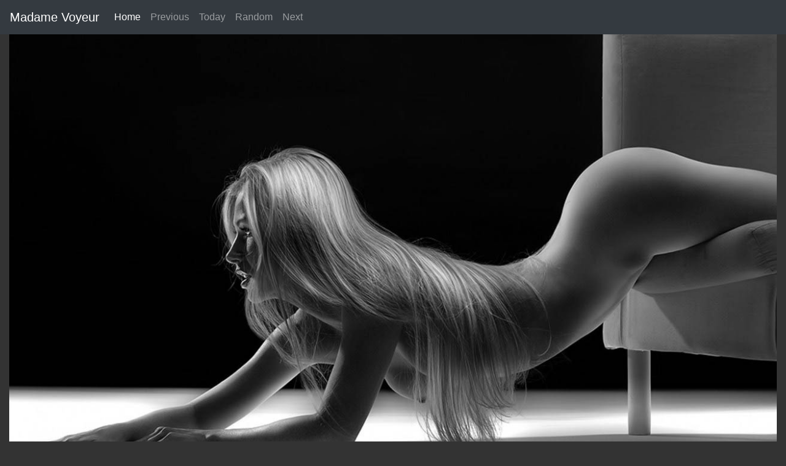

--- FILE ---
content_type: text/html; charset=UTF-8
request_url: https://madamevoyeur.com/index.php?p=175&a=2013
body_size: 2757
content:

<!doctype html>
<html lang="en">
  <head>
    <meta charset="utf-8">
    <meta name="viewport" content="width=device-width, initial-scale=1, shrink-to-fit=no">
    <meta name="description" content="Nude is art, daily erotic pics of Madame Voyeur">
    <meta name="author" content="Madame Voyeur">
    <title>Madame Voyeur | 2013 - 175</title>

        <!-- Bootstrap core CSS -->
    <link href="css/bootstrap.min.css" rel="stylesheet" >

        <!-- Favicons -->





    <link href="https://madamevoyeur.com/images/2013/13175.jpg" rel="image_src" />
    <meta property="og:image" content="https://madamevoyeur.com/images/2013/13175.jpg"/>
    <meta itemprop="image" content="https://madamevoyeur.com/images/2013/13175.jpg" />
    <meta name="twitter:image:src" content="https://madamevoyeur.com/images/2013/13175.jpg" />



    <meta data-react-helmet="true" property="og:image:width" content="1280"/>
    <meta data-react-helmet="true" property="og:image:height" content="792"/>

        <!-- Favicons -->
    <link rel="apple-touch-icon" sizes="180x180" href="favicon/apple-touch-icon.png">
    <link rel="icon" type="image/png" sizes="32x32" href="favicon/favicon-32x32.png">
    <link rel="icon" type="image/png" sizes="16x16" href="favicon/favicon-16x16.png">
    <link rel="manifest" href="favicon/site.webmanifest">





    <style>
      .bd-placeholder-img {
        font-size: 1.125rem;
        text-anchor: middle;
        -webkit-user-select: none;
        -moz-user-select: none;
        -ms-user-select: none;
        user-select: none;
      }

      @media (min-width: 768px) {
        .bd-placeholder-img-lg {
          font-size: 3.5rem;
        }
      }
    </style>
    <!-- Custom styles for this template -->
    <link href="css/mv.css?a=1" rel="stylesheet">
  </head>
  <body>

  <header>
  <!-- Fixed navbar -->
  <nav class="navbar navbar-expand-md navbar-dark fixed-top bg-dark">
    <a class="navbar-brand" href="/">Madame Voyeur</a>
    <button class="navbar-toggler" type="button" data-toggle="collapse" data-target="#navbarCollapse" aria-controls="navbarCollapse" aria-expanded="false" aria-label="Toggle navigation">
      <span class="navbar-toggler-icon"></span>
    </button>
    <div class="collapse navbar-collapse" id="navbarCollapse">
      <ul class="navbar-nav mr-auto">
        <li class="nav-item active">
          <a class="nav-link" href="/">Home <span class="sr-only">(current)</span></a>
        </li>
        <li class="nav-item">
          <a class="nav-link" href="?p=174&a=2013">Previous</a>
        </li>
        <li class="nav-item">
          <a class="nav-link" href="/">Today</a>
        </li>
        <li class="nav-item">
          <a class="nav-link" href="index.php?r=yes">Random</a>
        </li>
        <li class="nav-item">
          <a class="nav-link" href="?p=176&a=2013">Next</a>
        </li>



      </ul>

    </div>
  </nav>
</header>


<div class="position-relative overflow-hidden  text-center">
  <div class="col mx-auto pt-5 ">
      <img class="img-fluid" src="images/2013/13175.jpg">
      </div>
</div>

    <div class="position-relative overflow-hidden  text-center">
  <div class="col mx-auto pt-5 ">
      <img class="img-fluid" src="images/2013-2/13175.jpg">
      </div>
</div>

    <div class="position-relative overflow-hidden  text-center">
  <div class="col mx-auto pt-5 ">
      <img class="img-fluid" src="images/2013-3/13175.jpg">
      </div>
</div>

    
<div class="container py-5 position-relative overflow-hidden">
    <div class="col text-center mt-2 mb-2">
    <a href="?p=174&a=2013"><svg xmlns="http://www.w3.org/2000/svg" fill="#ccc"  width="64" height="64"  stroke="currentColor" stroke-linecap="round" stroke-linejoin="round" stroke-width="1" aria-hidden="true" viewBox="0 0 512 512" focusable="true"><path d="M8 256c0 137 111 248 248 248s248-111 248-248S393 8 256 8 8 119 8 256zm448 0c0 110.5-89.5 200-200 200S56 366.5 56 256 145.5 56 256 56s200 89.5 200 200zm-72-20v40c0 6.6-5.4 12-12 12H256v67c0 10.7-12.9 16-20.5 8.5l-99-99c-4.7-4.7-4.7-12.3 0-17l99-99c7.6-7.6 20.5-2.2 20.5 8.5v67h116c6.6 0 12 5.4 12 12z"/></svg></a>
    <span >&nbsp;&nbsp;&nbsp;&nbsp;&nbsp;&nbsp;&nbsp;&nbsp;</span>
    <a href="?p=176&a=2013"><svg xmlns="http://www.w3.org/2000/svg" fill="#ccc"  width="64" height="64"  stroke="currentColor" stroke-linecap="round" stroke-linejoin="round" stroke-width="1" aria-hidden="true" viewBox="0 0 512 512" focusable="true"><path d="M504 256C504 119 393 8 256 8S8 119 8 256s111 248 248 248 248-111 248-248zm-448 0c0-110.5 89.5-200 200-200s200 89.5 200 200-89.5 200-200 200S56 366.5 56 256zm72 20v-40c0-6.6 5.4-12 12-12h116v-67c0-10.7 12.9-16 20.5-8.5l99 99c4.7 4.7 4.7 12.3 0 17l-99 99c-7.6 7.6-20.5 2.2-20.5-8.5v-67H140c-6.6 0-12-5.4-12-12z"/></svg></a>

    </div>
</div>

<div class="container-big py-5 position-relative overflow-hidden">
    <div class="col text-center mt-2 mb-2">

    <a href="index.php?p=143&a=2018" class="imgthumb ajustada"><img src="images/2018/200_thumb_18143.jpg"  width="200" height="133" class="img-thumbnail ajustada">
                            </a> 
            <a href="index.php?p=308&a=2019" class="imgthumb ajustada"><img src="images/2019/200_thumb_19308.jpg"  width="136" height="200" class="img-thumbnail ajustada">
                            </a> 
            <a href="index.php?p=198&a=2013" class="imgthumb ajustada"><img src="images/2013/200_thumb_13198.jpg"  width="132" height="200" class="img-thumbnail ajustada">
                            </a> 
            <a href="index.php?p=104&a=2021" class="imgthumb ajustada"><img src="images/2021/200_thumb_21104.jpg"  width="200" height="133" class="img-thumbnail ajustada">
                            </a> 
            <a href="index.php?p=035&a=2010" class="imgthumb ajustada"><img src="images/2010/200_thumb_00035.jpg"  width="200" height="133" class="img-thumbnail ajustada">
                            </a> 
            <a href="index.php?p=283&a=2016" class="imgthumb ajustada"><img src="images/2016/200_thumb_16283.jpg"  width="200" height="125" class="img-thumbnail ajustada">
                            </a> 
            <a href="index.php?p=354&a=2010" class="imgthumb ajustada"><img src="images/2010/200_thumb_00354.jpg"  width="200" height="133" class="img-thumbnail ajustada">
                            </a> 
                </div>
</div>


<footer class="container py-2">
  <div class="row">
    <div class="col-12 col-md">
      
      <small class="d-block mb-3 text-muted">MV 2010-2020</small>
    </div>

  </div>
</footer>
<script src="https://code.jquery.com/jquery-3.5.1.slim.min.js" integrity="sha384-DfXdz2htPH0lsSSs5nCTpuj/zy4C+OGpamoFVy38MVBnE+IbbVYUew+OrCXaRkfj" crossorigin="anonymous" type="cddfddf9fe9d24d4be516df2-text/javascript"></script>
      <script src="js/bootstrap.bundle.min.js" integrity="sha384-ho+j7jyWK8fNQe+A12Hb8AhRq26LrZ/JpcUGGOn+Y7RsweNrtN/tE3MoK7ZeZDyx" crossorigin="anonymous" type="cddfddf9fe9d24d4be516df2-text/javascript"></script>


<!-- Global site tag (gtag.js) - Google Analytics -->
<script async src="https://www.googletagmanager.com/gtag/js?id=UA-813821-17" type="cddfddf9fe9d24d4be516df2-text/javascript"></script>
<script type="cddfddf9fe9d24d4be516df2-text/javascript">
  window.dataLayer = window.dataLayer || [];
  function gtag(){dataLayer.push(arguments);}
  gtag('js', new Date());

  gtag('config', 'UA-813821-17');
</script>

<!-- Google tag (gtag.js) -->
<script async src="https://www.googletagmanager.com/gtag/js?id=G-XDZZFHLBYC" type="cddfddf9fe9d24d4be516df2-text/javascript"></script>
<script type="cddfddf9fe9d24d4be516df2-text/javascript">
  window.dataLayer = window.dataLayer || [];
  function gtag(){dataLayer.push(arguments);}
  gtag('js', new Date());

  gtag('config', 'G-XDZZFHLBYC');
</script>
<!-- Matomo -->
<script type="cddfddf9fe9d24d4be516df2-text/javascript">
  var _paq = window._paq = window._paq || [];
  /* tracker methods like "setCustomDimension" should be called before "trackPageView" */
  _paq.push(['trackPageView']);
  _paq.push(['enableLinkTracking']);
  (function() {
    var u="//stat.cakedivision.net/";
    _paq.push(['setTrackerUrl', u+'matomo.php']);
    _paq.push(['setSiteId', '3']);
    var d=document, g=d.createElement('script'), s=d.getElementsByTagName('script')[0];
    g.async=true; g.src=u+'matomo.js'; s.parentNode.insertBefore(g,s);
  })();
</script>
<!-- End Matomo Code -->
      <script src="/cdn-cgi/scripts/7d0fa10a/cloudflare-static/rocket-loader.min.js" data-cf-settings="cddfddf9fe9d24d4be516df2-|49" defer></script><script defer src="https://static.cloudflareinsights.com/beacon.min.js/vcd15cbe7772f49c399c6a5babf22c1241717689176015" integrity="sha512-ZpsOmlRQV6y907TI0dKBHq9Md29nnaEIPlkf84rnaERnq6zvWvPUqr2ft8M1aS28oN72PdrCzSjY4U6VaAw1EQ==" data-cf-beacon='{"version":"2024.11.0","token":"1e2d520186b54e2a891703490438ba31","r":1,"server_timing":{"name":{"cfCacheStatus":true,"cfEdge":true,"cfExtPri":true,"cfL4":true,"cfOrigin":true,"cfSpeedBrain":true},"location_startswith":null}}' crossorigin="anonymous"></script>
</body>
</html>